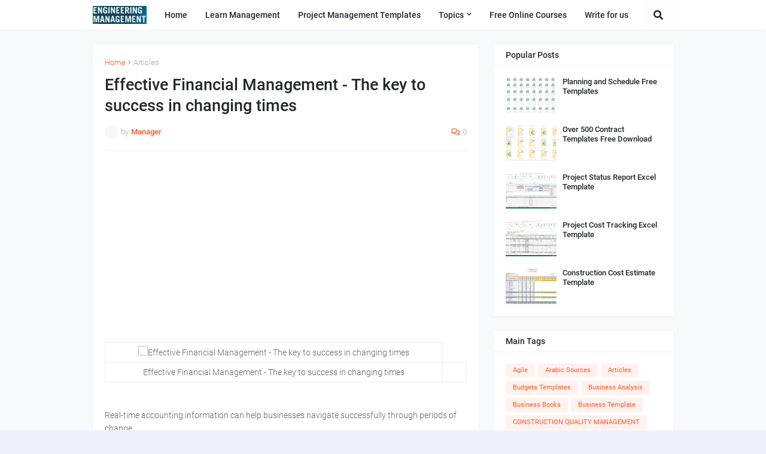

--- FILE ---
content_type: text/html; charset=utf-8
request_url: https://www.google.com/recaptcha/api2/aframe
body_size: 184
content:
<!DOCTYPE HTML><html><head><meta http-equiv="content-type" content="text/html; charset=UTF-8"></head><body><script nonce="Qa36POZOW7Uhmn12Hs3mOQ">/** Anti-fraud and anti-abuse applications only. See google.com/recaptcha */ try{var clients={'sodar':'https://pagead2.googlesyndication.com/pagead/sodar?'};window.addEventListener("message",function(a){try{if(a.source===window.parent){var b=JSON.parse(a.data);var c=clients[b['id']];if(c){var d=document.createElement('img');d.src=c+b['params']+'&rc='+(localStorage.getItem("rc::a")?sessionStorage.getItem("rc::b"):"");window.document.body.appendChild(d);sessionStorage.setItem("rc::e",parseInt(sessionStorage.getItem("rc::e")||0)+1);localStorage.setItem("rc::h",'1769470501035');}}}catch(b){}});window.parent.postMessage("_grecaptcha_ready", "*");}catch(b){}</script></body></html>